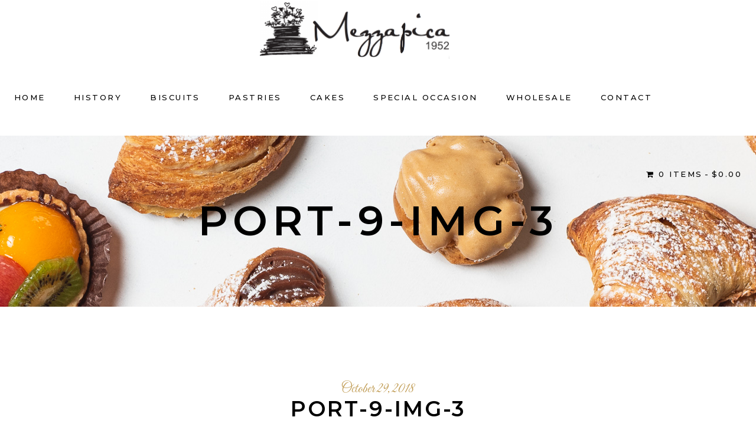

--- FILE ---
content_type: text/html; charset=UTF-8
request_url: https://www.mezzapica.com.au/portfolio-item/chocolate-always/port-9-img-3/
body_size: 19252
content:
<!DOCTYPE html>
<html dir="ltr" lang="en-AU" prefix="og: https://ogp.me/ns#">
<head>
	
		<meta charset="UTF-8"/>
		<link rel="profile" href="http://gmpg.org/xfn/11"/>
		
				<meta name="viewport" content="width=device-width,initial-scale=1,user-scalable=yes">
		<title>port-9-img-3 | Mezzapica - Cannoli, Birthday &amp; Wedding Cakes</title>

		<!-- All in One SEO 4.9.2 - aioseo.com -->
	<meta name="robots" content="max-image-preview:large" />
	<meta name="author" content="admin"/>
	<link rel="canonical" href="https://www.mezzapica.com.au/portfolio-item/chocolate-always/port-9-img-3/" />
	<meta name="generator" content="All in One SEO (AIOSEO) 4.9.2" />
		<meta property="og:locale" content="en_US" />
		<meta property="og:site_name" content="Mezzapica - Cannoli, Birthday &amp; Wedding Cakes | Leichhardt &amp; Gledswood Hills" />
		<meta property="og:type" content="article" />
		<meta property="og:title" content="port-9-img-3 | Mezzapica - Cannoli, Birthday &amp; Wedding Cakes" />
		<meta property="og:url" content="https://www.mezzapica.com.au/portfolio-item/chocolate-always/port-9-img-3/" />
		<meta property="article:published_time" content="2018-10-29T12:45:28+00:00" />
		<meta property="article:modified_time" content="2018-10-29T12:45:28+00:00" />
		<meta name="twitter:card" content="summary" />
		<meta name="twitter:title" content="port-9-img-3 | Mezzapica - Cannoli, Birthday &amp; Wedding Cakes" />
		<script type="application/ld+json" class="aioseo-schema">
			{"@context":"https:\/\/schema.org","@graph":[{"@type":"BreadcrumbList","@id":"https:\/\/www.mezzapica.com.au\/portfolio-item\/chocolate-always\/port-9-img-3\/#breadcrumblist","itemListElement":[{"@type":"ListItem","@id":"https:\/\/www.mezzapica.com.au#listItem","position":1,"name":"Home","item":"https:\/\/www.mezzapica.com.au","nextItem":{"@type":"ListItem","@id":"https:\/\/www.mezzapica.com.au\/portfolio-item\/chocolate-always\/port-9-img-3\/#listItem","name":"port-9-img-3"}},{"@type":"ListItem","@id":"https:\/\/www.mezzapica.com.au\/portfolio-item\/chocolate-always\/port-9-img-3\/#listItem","position":2,"name":"port-9-img-3","previousItem":{"@type":"ListItem","@id":"https:\/\/www.mezzapica.com.au#listItem","name":"Home"}}]},{"@type":"ItemPage","@id":"https:\/\/www.mezzapica.com.au\/portfolio-item\/chocolate-always\/port-9-img-3\/#itempage","url":"https:\/\/www.mezzapica.com.au\/portfolio-item\/chocolate-always\/port-9-img-3\/","name":"port-9-img-3 | Mezzapica - Cannoli, Birthday & Wedding Cakes","inLanguage":"en-AU","isPartOf":{"@id":"https:\/\/www.mezzapica.com.au\/#website"},"breadcrumb":{"@id":"https:\/\/www.mezzapica.com.au\/portfolio-item\/chocolate-always\/port-9-img-3\/#breadcrumblist"},"author":{"@id":"https:\/\/www.mezzapica.com.au\/author\/admin\/#author"},"creator":{"@id":"https:\/\/www.mezzapica.com.au\/author\/admin\/#author"},"datePublished":"2018-10-29T12:45:28+11:00","dateModified":"2018-10-29T12:45:28+11:00"},{"@type":"Organization","@id":"https:\/\/www.mezzapica.com.au\/#organization","name":"Mezzapica Cakes","description":"Leichhardt & Gledswood Hills","url":"https:\/\/www.mezzapica.com.au\/","telephone":"+61295698378"},{"@type":"Person","@id":"https:\/\/www.mezzapica.com.au\/author\/admin\/#author","url":"https:\/\/www.mezzapica.com.au\/author\/admin\/","name":"admin","image":{"@type":"ImageObject","@id":"https:\/\/www.mezzapica.com.au\/portfolio-item\/chocolate-always\/port-9-img-3\/#authorImage","url":"https:\/\/secure.gravatar.com\/avatar\/b7ac21ec5e661ab4742deb7b7d16e9ca061d255215c9d65c04a3ffef890b9054?s=96&d=mm&r=g","width":96,"height":96,"caption":"admin"}},{"@type":"WebSite","@id":"https:\/\/www.mezzapica.com.au\/#website","url":"https:\/\/www.mezzapica.com.au\/","name":"Mezzapica - Cannoli, Birthday & Wedding Cakes","description":"Leichhardt & Gledswood Hills","inLanguage":"en-AU","publisher":{"@id":"https:\/\/www.mezzapica.com.au\/#organization"}}]}
		</script>
		<!-- All in One SEO -->

<link rel='dns-prefetch' href='//fonts.googleapis.com' />
<link rel="alternate" type="application/rss+xml" title="Mezzapica - Cannoli, Birthday &amp; Wedding Cakes &raquo; Feed" href="https://www.mezzapica.com.au/feed/" />
<link rel="alternate" type="application/rss+xml" title="Mezzapica - Cannoli, Birthday &amp; Wedding Cakes &raquo; Comments Feed" href="https://www.mezzapica.com.au/comments/feed/" />
<link rel="alternate" type="application/rss+xml" title="Mezzapica - Cannoli, Birthday &amp; Wedding Cakes &raquo; port-9-img-3 Comments Feed" href="https://www.mezzapica.com.au/portfolio-item/chocolate-always/port-9-img-3/feed/" />
<link rel="alternate" title="oEmbed (JSON)" type="application/json+oembed" href="https://www.mezzapica.com.au/wp-json/oembed/1.0/embed?url=https%3A%2F%2Fwww.mezzapica.com.au%2Fportfolio-item%2Fchocolate-always%2Fport-9-img-3%2F" />
<link rel="alternate" title="oEmbed (XML)" type="text/xml+oembed" href="https://www.mezzapica.com.au/wp-json/oembed/1.0/embed?url=https%3A%2F%2Fwww.mezzapica.com.au%2Fportfolio-item%2Fchocolate-always%2Fport-9-img-3%2F&#038;format=xml" />
<style id='wp-img-auto-sizes-contain-inline-css' type='text/css'>
img:is([sizes=auto i],[sizes^="auto," i]){contain-intrinsic-size:3000px 1500px}
/*# sourceURL=wp-img-auto-sizes-contain-inline-css */
</style>
<style id='wp-emoji-styles-inline-css' type='text/css'>

	img.wp-smiley, img.emoji {
		display: inline !important;
		border: none !important;
		box-shadow: none !important;
		height: 1em !important;
		width: 1em !important;
		margin: 0 0.07em !important;
		vertical-align: -0.1em !important;
		background: none !important;
		padding: 0 !important;
	}
/*# sourceURL=wp-emoji-styles-inline-css */
</style>
<style id='wp-block-library-inline-css' type='text/css'>
:root{--wp-block-synced-color:#7a00df;--wp-block-synced-color--rgb:122,0,223;--wp-bound-block-color:var(--wp-block-synced-color);--wp-editor-canvas-background:#ddd;--wp-admin-theme-color:#007cba;--wp-admin-theme-color--rgb:0,124,186;--wp-admin-theme-color-darker-10:#006ba1;--wp-admin-theme-color-darker-10--rgb:0,107,160.5;--wp-admin-theme-color-darker-20:#005a87;--wp-admin-theme-color-darker-20--rgb:0,90,135;--wp-admin-border-width-focus:2px}@media (min-resolution:192dpi){:root{--wp-admin-border-width-focus:1.5px}}.wp-element-button{cursor:pointer}:root .has-very-light-gray-background-color{background-color:#eee}:root .has-very-dark-gray-background-color{background-color:#313131}:root .has-very-light-gray-color{color:#eee}:root .has-very-dark-gray-color{color:#313131}:root .has-vivid-green-cyan-to-vivid-cyan-blue-gradient-background{background:linear-gradient(135deg,#00d084,#0693e3)}:root .has-purple-crush-gradient-background{background:linear-gradient(135deg,#34e2e4,#4721fb 50%,#ab1dfe)}:root .has-hazy-dawn-gradient-background{background:linear-gradient(135deg,#faaca8,#dad0ec)}:root .has-subdued-olive-gradient-background{background:linear-gradient(135deg,#fafae1,#67a671)}:root .has-atomic-cream-gradient-background{background:linear-gradient(135deg,#fdd79a,#004a59)}:root .has-nightshade-gradient-background{background:linear-gradient(135deg,#330968,#31cdcf)}:root .has-midnight-gradient-background{background:linear-gradient(135deg,#020381,#2874fc)}:root{--wp--preset--font-size--normal:16px;--wp--preset--font-size--huge:42px}.has-regular-font-size{font-size:1em}.has-larger-font-size{font-size:2.625em}.has-normal-font-size{font-size:var(--wp--preset--font-size--normal)}.has-huge-font-size{font-size:var(--wp--preset--font-size--huge)}.has-text-align-center{text-align:center}.has-text-align-left{text-align:left}.has-text-align-right{text-align:right}.has-fit-text{white-space:nowrap!important}#end-resizable-editor-section{display:none}.aligncenter{clear:both}.items-justified-left{justify-content:flex-start}.items-justified-center{justify-content:center}.items-justified-right{justify-content:flex-end}.items-justified-space-between{justify-content:space-between}.screen-reader-text{border:0;clip-path:inset(50%);height:1px;margin:-1px;overflow:hidden;padding:0;position:absolute;width:1px;word-wrap:normal!important}.screen-reader-text:focus{background-color:#ddd;clip-path:none;color:#444;display:block;font-size:1em;height:auto;left:5px;line-height:normal;padding:15px 23px 14px;text-decoration:none;top:5px;width:auto;z-index:100000}html :where(.has-border-color){border-style:solid}html :where([style*=border-top-color]){border-top-style:solid}html :where([style*=border-right-color]){border-right-style:solid}html :where([style*=border-bottom-color]){border-bottom-style:solid}html :where([style*=border-left-color]){border-left-style:solid}html :where([style*=border-width]){border-style:solid}html :where([style*=border-top-width]){border-top-style:solid}html :where([style*=border-right-width]){border-right-style:solid}html :where([style*=border-bottom-width]){border-bottom-style:solid}html :where([style*=border-left-width]){border-left-style:solid}html :where(img[class*=wp-image-]){height:auto;max-width:100%}:where(figure){margin:0 0 1em}html :where(.is-position-sticky){--wp-admin--admin-bar--position-offset:var(--wp-admin--admin-bar--height,0px)}@media screen and (max-width:600px){html :where(.is-position-sticky){--wp-admin--admin-bar--position-offset:0px}}

/*# sourceURL=wp-block-library-inline-css */
</style><style id='wp-block-paragraph-inline-css' type='text/css'>
.is-small-text{font-size:.875em}.is-regular-text{font-size:1em}.is-large-text{font-size:2.25em}.is-larger-text{font-size:3em}.has-drop-cap:not(:focus):first-letter{float:left;font-size:8.4em;font-style:normal;font-weight:100;line-height:.68;margin:.05em .1em 0 0;text-transform:uppercase}body.rtl .has-drop-cap:not(:focus):first-letter{float:none;margin-left:.1em}p.has-drop-cap.has-background{overflow:hidden}:root :where(p.has-background){padding:1.25em 2.375em}:where(p.has-text-color:not(.has-link-color)) a{color:inherit}p.has-text-align-left[style*="writing-mode:vertical-lr"],p.has-text-align-right[style*="writing-mode:vertical-rl"]{rotate:180deg}
/*# sourceURL=https://www.mezzapica.com.au/wp-includes/blocks/paragraph/style.min.css */
</style>
<link rel='stylesheet' id='wc-blocks-style-css' href='https://www.mezzapica.com.au/wp-content/plugins/woocommerce/assets/client/blocks/wc-blocks.css?ver=wc-10.4.2' type='text/css' media='all' />
<style id='global-styles-inline-css' type='text/css'>
:root{--wp--preset--aspect-ratio--square: 1;--wp--preset--aspect-ratio--4-3: 4/3;--wp--preset--aspect-ratio--3-4: 3/4;--wp--preset--aspect-ratio--3-2: 3/2;--wp--preset--aspect-ratio--2-3: 2/3;--wp--preset--aspect-ratio--16-9: 16/9;--wp--preset--aspect-ratio--9-16: 9/16;--wp--preset--color--black: #000000;--wp--preset--color--cyan-bluish-gray: #abb8c3;--wp--preset--color--white: #ffffff;--wp--preset--color--pale-pink: #f78da7;--wp--preset--color--vivid-red: #cf2e2e;--wp--preset--color--luminous-vivid-orange: #ff6900;--wp--preset--color--luminous-vivid-amber: #fcb900;--wp--preset--color--light-green-cyan: #7bdcb5;--wp--preset--color--vivid-green-cyan: #00d084;--wp--preset--color--pale-cyan-blue: #8ed1fc;--wp--preset--color--vivid-cyan-blue: #0693e3;--wp--preset--color--vivid-purple: #9b51e0;--wp--preset--gradient--vivid-cyan-blue-to-vivid-purple: linear-gradient(135deg,rgb(6,147,227) 0%,rgb(155,81,224) 100%);--wp--preset--gradient--light-green-cyan-to-vivid-green-cyan: linear-gradient(135deg,rgb(122,220,180) 0%,rgb(0,208,130) 100%);--wp--preset--gradient--luminous-vivid-amber-to-luminous-vivid-orange: linear-gradient(135deg,rgb(252,185,0) 0%,rgb(255,105,0) 100%);--wp--preset--gradient--luminous-vivid-orange-to-vivid-red: linear-gradient(135deg,rgb(255,105,0) 0%,rgb(207,46,46) 100%);--wp--preset--gradient--very-light-gray-to-cyan-bluish-gray: linear-gradient(135deg,rgb(238,238,238) 0%,rgb(169,184,195) 100%);--wp--preset--gradient--cool-to-warm-spectrum: linear-gradient(135deg,rgb(74,234,220) 0%,rgb(151,120,209) 20%,rgb(207,42,186) 40%,rgb(238,44,130) 60%,rgb(251,105,98) 80%,rgb(254,248,76) 100%);--wp--preset--gradient--blush-light-purple: linear-gradient(135deg,rgb(255,206,236) 0%,rgb(152,150,240) 100%);--wp--preset--gradient--blush-bordeaux: linear-gradient(135deg,rgb(254,205,165) 0%,rgb(254,45,45) 50%,rgb(107,0,62) 100%);--wp--preset--gradient--luminous-dusk: linear-gradient(135deg,rgb(255,203,112) 0%,rgb(199,81,192) 50%,rgb(65,88,208) 100%);--wp--preset--gradient--pale-ocean: linear-gradient(135deg,rgb(255,245,203) 0%,rgb(182,227,212) 50%,rgb(51,167,181) 100%);--wp--preset--gradient--electric-grass: linear-gradient(135deg,rgb(202,248,128) 0%,rgb(113,206,126) 100%);--wp--preset--gradient--midnight: linear-gradient(135deg,rgb(2,3,129) 0%,rgb(40,116,252) 100%);--wp--preset--font-size--small: 13px;--wp--preset--font-size--medium: 20px;--wp--preset--font-size--large: 36px;--wp--preset--font-size--x-large: 42px;--wp--preset--spacing--20: 0.44rem;--wp--preset--spacing--30: 0.67rem;--wp--preset--spacing--40: 1rem;--wp--preset--spacing--50: 1.5rem;--wp--preset--spacing--60: 2.25rem;--wp--preset--spacing--70: 3.38rem;--wp--preset--spacing--80: 5.06rem;--wp--preset--shadow--natural: 6px 6px 9px rgba(0, 0, 0, 0.2);--wp--preset--shadow--deep: 12px 12px 50px rgba(0, 0, 0, 0.4);--wp--preset--shadow--sharp: 6px 6px 0px rgba(0, 0, 0, 0.2);--wp--preset--shadow--outlined: 6px 6px 0px -3px rgb(255, 255, 255), 6px 6px rgb(0, 0, 0);--wp--preset--shadow--crisp: 6px 6px 0px rgb(0, 0, 0);}:where(.is-layout-flex){gap: 0.5em;}:where(.is-layout-grid){gap: 0.5em;}body .is-layout-flex{display: flex;}.is-layout-flex{flex-wrap: wrap;align-items: center;}.is-layout-flex > :is(*, div){margin: 0;}body .is-layout-grid{display: grid;}.is-layout-grid > :is(*, div){margin: 0;}:where(.wp-block-columns.is-layout-flex){gap: 2em;}:where(.wp-block-columns.is-layout-grid){gap: 2em;}:where(.wp-block-post-template.is-layout-flex){gap: 1.25em;}:where(.wp-block-post-template.is-layout-grid){gap: 1.25em;}.has-black-color{color: var(--wp--preset--color--black) !important;}.has-cyan-bluish-gray-color{color: var(--wp--preset--color--cyan-bluish-gray) !important;}.has-white-color{color: var(--wp--preset--color--white) !important;}.has-pale-pink-color{color: var(--wp--preset--color--pale-pink) !important;}.has-vivid-red-color{color: var(--wp--preset--color--vivid-red) !important;}.has-luminous-vivid-orange-color{color: var(--wp--preset--color--luminous-vivid-orange) !important;}.has-luminous-vivid-amber-color{color: var(--wp--preset--color--luminous-vivid-amber) !important;}.has-light-green-cyan-color{color: var(--wp--preset--color--light-green-cyan) !important;}.has-vivid-green-cyan-color{color: var(--wp--preset--color--vivid-green-cyan) !important;}.has-pale-cyan-blue-color{color: var(--wp--preset--color--pale-cyan-blue) !important;}.has-vivid-cyan-blue-color{color: var(--wp--preset--color--vivid-cyan-blue) !important;}.has-vivid-purple-color{color: var(--wp--preset--color--vivid-purple) !important;}.has-black-background-color{background-color: var(--wp--preset--color--black) !important;}.has-cyan-bluish-gray-background-color{background-color: var(--wp--preset--color--cyan-bluish-gray) !important;}.has-white-background-color{background-color: var(--wp--preset--color--white) !important;}.has-pale-pink-background-color{background-color: var(--wp--preset--color--pale-pink) !important;}.has-vivid-red-background-color{background-color: var(--wp--preset--color--vivid-red) !important;}.has-luminous-vivid-orange-background-color{background-color: var(--wp--preset--color--luminous-vivid-orange) !important;}.has-luminous-vivid-amber-background-color{background-color: var(--wp--preset--color--luminous-vivid-amber) !important;}.has-light-green-cyan-background-color{background-color: var(--wp--preset--color--light-green-cyan) !important;}.has-vivid-green-cyan-background-color{background-color: var(--wp--preset--color--vivid-green-cyan) !important;}.has-pale-cyan-blue-background-color{background-color: var(--wp--preset--color--pale-cyan-blue) !important;}.has-vivid-cyan-blue-background-color{background-color: var(--wp--preset--color--vivid-cyan-blue) !important;}.has-vivid-purple-background-color{background-color: var(--wp--preset--color--vivid-purple) !important;}.has-black-border-color{border-color: var(--wp--preset--color--black) !important;}.has-cyan-bluish-gray-border-color{border-color: var(--wp--preset--color--cyan-bluish-gray) !important;}.has-white-border-color{border-color: var(--wp--preset--color--white) !important;}.has-pale-pink-border-color{border-color: var(--wp--preset--color--pale-pink) !important;}.has-vivid-red-border-color{border-color: var(--wp--preset--color--vivid-red) !important;}.has-luminous-vivid-orange-border-color{border-color: var(--wp--preset--color--luminous-vivid-orange) !important;}.has-luminous-vivid-amber-border-color{border-color: var(--wp--preset--color--luminous-vivid-amber) !important;}.has-light-green-cyan-border-color{border-color: var(--wp--preset--color--light-green-cyan) !important;}.has-vivid-green-cyan-border-color{border-color: var(--wp--preset--color--vivid-green-cyan) !important;}.has-pale-cyan-blue-border-color{border-color: var(--wp--preset--color--pale-cyan-blue) !important;}.has-vivid-cyan-blue-border-color{border-color: var(--wp--preset--color--vivid-cyan-blue) !important;}.has-vivid-purple-border-color{border-color: var(--wp--preset--color--vivid-purple) !important;}.has-vivid-cyan-blue-to-vivid-purple-gradient-background{background: var(--wp--preset--gradient--vivid-cyan-blue-to-vivid-purple) !important;}.has-light-green-cyan-to-vivid-green-cyan-gradient-background{background: var(--wp--preset--gradient--light-green-cyan-to-vivid-green-cyan) !important;}.has-luminous-vivid-amber-to-luminous-vivid-orange-gradient-background{background: var(--wp--preset--gradient--luminous-vivid-amber-to-luminous-vivid-orange) !important;}.has-luminous-vivid-orange-to-vivid-red-gradient-background{background: var(--wp--preset--gradient--luminous-vivid-orange-to-vivid-red) !important;}.has-very-light-gray-to-cyan-bluish-gray-gradient-background{background: var(--wp--preset--gradient--very-light-gray-to-cyan-bluish-gray) !important;}.has-cool-to-warm-spectrum-gradient-background{background: var(--wp--preset--gradient--cool-to-warm-spectrum) !important;}.has-blush-light-purple-gradient-background{background: var(--wp--preset--gradient--blush-light-purple) !important;}.has-blush-bordeaux-gradient-background{background: var(--wp--preset--gradient--blush-bordeaux) !important;}.has-luminous-dusk-gradient-background{background: var(--wp--preset--gradient--luminous-dusk) !important;}.has-pale-ocean-gradient-background{background: var(--wp--preset--gradient--pale-ocean) !important;}.has-electric-grass-gradient-background{background: var(--wp--preset--gradient--electric-grass) !important;}.has-midnight-gradient-background{background: var(--wp--preset--gradient--midnight) !important;}.has-small-font-size{font-size: var(--wp--preset--font-size--small) !important;}.has-medium-font-size{font-size: var(--wp--preset--font-size--medium) !important;}.has-large-font-size{font-size: var(--wp--preset--font-size--large) !important;}.has-x-large-font-size{font-size: var(--wp--preset--font-size--x-large) !important;}
/*# sourceURL=global-styles-inline-css */
</style>

<style id='classic-theme-styles-inline-css' type='text/css'>
/*! This file is auto-generated */
.wp-block-button__link{color:#fff;background-color:#32373c;border-radius:9999px;box-shadow:none;text-decoration:none;padding:calc(.667em + 2px) calc(1.333em + 2px);font-size:1.125em}.wp-block-file__button{background:#32373c;color:#fff;text-decoration:none}
/*# sourceURL=/wp-includes/css/classic-themes.min.css */
</style>
<link rel='stylesheet' id='contact-form-7-css' href='https://www.mezzapica.com.au/wp-content/plugins/contact-form-7/includes/css/styles.css?ver=6.1.4' type='text/css' media='all' />
<style id='contact-form-7-inline-css' type='text/css'>
.wpcf7 .wpcf7-recaptcha iframe {margin-bottom: 0;}.wpcf7 .wpcf7-recaptcha[data-align="center"] > div {margin: 0 auto;}.wpcf7 .wpcf7-recaptcha[data-align="right"] > div {margin: 0 0 0 auto;}
/*# sourceURL=contact-form-7-inline-css */
</style>
<link rel='stylesheet' id='dolcino-restaurant-style-css' href='https://www.mezzapica.com.au/wp-content/plugins/dolcino-restaurant/assets/css/restaurant.min.css?ver=6.9' type='text/css' media='all' />
<link rel='stylesheet' id='dolcino-restaurant-responsive-style-css' href='https://www.mezzapica.com.au/wp-content/plugins/dolcino-restaurant/assets/css/restaurant-responsive.min.css?ver=6.9' type='text/css' media='all' />
<link rel='stylesheet' id='wpmenucart-icons-css' href='https://www.mezzapica.com.au/wp-content/plugins/woocommerce-menu-bar-cart/assets/css/wpmenucart-icons.min.css?ver=2.14.12' type='text/css' media='all' />
<style id='wpmenucart-icons-inline-css' type='text/css'>
@font-face{font-family:WPMenuCart;src:url(https://www.mezzapica.com.au/wp-content/plugins/woocommerce-menu-bar-cart/assets/fonts/WPMenuCart.eot);src:url(https://www.mezzapica.com.au/wp-content/plugins/woocommerce-menu-bar-cart/assets/fonts/WPMenuCart.eot?#iefix) format('embedded-opentype'),url(https://www.mezzapica.com.au/wp-content/plugins/woocommerce-menu-bar-cart/assets/fonts/WPMenuCart.woff2) format('woff2'),url(https://www.mezzapica.com.au/wp-content/plugins/woocommerce-menu-bar-cart/assets/fonts/WPMenuCart.woff) format('woff'),url(https://www.mezzapica.com.au/wp-content/plugins/woocommerce-menu-bar-cart/assets/fonts/WPMenuCart.ttf) format('truetype'),url(https://www.mezzapica.com.au/wp-content/plugins/woocommerce-menu-bar-cart/assets/fonts/WPMenuCart.svg#WPMenuCart) format('svg');font-weight:400;font-style:normal;font-display:swap}
/*# sourceURL=wpmenucart-icons-inline-css */
</style>
<link rel='stylesheet' id='wpmenucart-css' href='https://www.mezzapica.com.au/wp-content/plugins/woocommerce-menu-bar-cart/assets/css/wpmenucart-main.min.css?ver=2.14.12' type='text/css' media='all' />
<style id='woocommerce-inline-inline-css' type='text/css'>
.woocommerce form .form-row .required { visibility: visible; }
/*# sourceURL=woocommerce-inline-inline-css */
</style>
<link rel='stylesheet' id='fbfba_socialfeed_style-css' href='https://www.mezzapica.com.au/wp-content/plugins/wp-facebook-feed/includes/../css/jquery.socialfeed.css?ver=1.0.0' type='text/css' media='all' />
<link rel='stylesheet' id='dolcino-mikado-default-style-css' href='https://www.mezzapica.com.au/wp-content/themes/dolcino/style.css?ver=6.9' type='text/css' media='all' />
<link rel='stylesheet' id='dolcino-mikado-modules-css' href='https://www.mezzapica.com.au/wp-content/themes/dolcino/assets/css/modules.min.css?ver=6.9' type='text/css' media='all' />
<link rel='stylesheet' id='dolcino-mikado-dripicons-css' href='https://www.mezzapica.com.au/wp-content/themes/dolcino/framework/lib/icons-pack/dripicons/dripicons.css?ver=6.9' type='text/css' media='all' />
<link rel='stylesheet' id='dolcino-mikado-font_elegant-css' href='https://www.mezzapica.com.au/wp-content/themes/dolcino/framework/lib/icons-pack/elegant-icons/style.min.css?ver=6.9' type='text/css' media='all' />
<link rel='stylesheet' id='dolcino-mikado-font_awesome-css' href='https://www.mezzapica.com.au/wp-content/themes/dolcino/framework/lib/icons-pack/font-awesome/css/fontawesome-all.min.css?ver=6.9' type='text/css' media='all' />
<link rel='stylesheet' id='dolcino-mikado-ion_icons-css' href='https://www.mezzapica.com.au/wp-content/themes/dolcino/framework/lib/icons-pack/ion-icons/css/ionicons.min.css?ver=6.9' type='text/css' media='all' />
<link rel='stylesheet' id='dolcino-mikado-linea_icons-css' href='https://www.mezzapica.com.au/wp-content/themes/dolcino/framework/lib/icons-pack/linea-icons/style.css?ver=6.9' type='text/css' media='all' />
<link rel='stylesheet' id='dolcino-mikado-linear_icons-css' href='https://www.mezzapica.com.au/wp-content/themes/dolcino/framework/lib/icons-pack/linear-icons/style.css?ver=6.9' type='text/css' media='all' />
<link rel='stylesheet' id='dolcino-mikado-simple_line_icons-css' href='https://www.mezzapica.com.au/wp-content/themes/dolcino/framework/lib/icons-pack/simple-line-icons/simple-line-icons.css?ver=6.9' type='text/css' media='all' />
<link rel='stylesheet' id='mediaelement-css' href='https://www.mezzapica.com.au/wp-includes/js/mediaelement/mediaelementplayer-legacy.min.css?ver=4.2.17' type='text/css' media='all' />
<link rel='stylesheet' id='wp-mediaelement-css' href='https://www.mezzapica.com.au/wp-includes/js/mediaelement/wp-mediaelement.min.css?ver=6.9' type='text/css' media='all' />
<link rel='stylesheet' id='dolcino-mikado-style-dynamic-css' href='https://www.mezzapica.com.au/wp-content/themes/dolcino/assets/css/style_dynamic.css?ver=1724384664' type='text/css' media='all' />
<link rel='stylesheet' id='dolcino-mikado-modules-responsive-css' href='https://www.mezzapica.com.au/wp-content/themes/dolcino/assets/css/modules-responsive.min.css?ver=6.9' type='text/css' media='all' />
<link rel='stylesheet' id='dolcino-mikado-style-dynamic-responsive-css' href='https://www.mezzapica.com.au/wp-content/themes/dolcino/assets/css/style_dynamic_responsive.css?ver=1724384664' type='text/css' media='all' />
<link rel='stylesheet' id='dolcino-mikado-google-fonts-css' href='https://fonts.googleapis.com/css?family=Montserrat%3A300%2C300italic%2C400%2C400italic%2C500%2C500i%2C600%2C700%7CCormorant%3A300%2C300italic%2C400%2C400italic%2C500%2C500i%2C600%2C700%7CGreat+Vibes%3A300%2C300italic%2C400%2C400italic%2C500%2C500i%2C600%2C700&#038;subset=latin-ext&#038;ver=1.0.0' type='text/css' media='all' />
<link rel='stylesheet' id='checkout-guard-core-style-css' href='https://www.mezzapica.com.au/wp-content/plugins/checkout-guard/assets/css/checkout-guard.css?ver=1.0.3' type='text/css' media='all' />
<script type="text/javascript" src="https://www.mezzapica.com.au/wp-includes/js/jquery/jquery.min.js?ver=3.7.1" id="jquery-core-js"></script>
<script type="text/javascript" src="https://www.mezzapica.com.au/wp-includes/js/jquery/jquery-migrate.min.js?ver=3.4.1" id="jquery-migrate-js"></script>
<script type="text/javascript" src="https://www.mezzapica.com.au/wp-content/plugins/woocommerce/assets/js/jquery-blockui/jquery.blockUI.min.js?ver=2.7.0-wc.10.4.2" id="wc-jquery-blockui-js" data-wp-strategy="defer"></script>
<script type="text/javascript" id="wc-add-to-cart-js-extra">
/* <![CDATA[ */
var wc_add_to_cart_params = {"ajax_url":"/wp-admin/admin-ajax.php","wc_ajax_url":"/?wc-ajax=%%endpoint%%","i18n_view_cart":"View cart","cart_url":"https://www.mezzapica.com.au/cart/","is_cart":"","cart_redirect_after_add":"no"};
//# sourceURL=wc-add-to-cart-js-extra
/* ]]> */
</script>
<script type="text/javascript" src="https://www.mezzapica.com.au/wp-content/plugins/woocommerce/assets/js/frontend/add-to-cart.min.js?ver=10.4.2" id="wc-add-to-cart-js" data-wp-strategy="defer"></script>
<script type="text/javascript" src="https://www.mezzapica.com.au/wp-content/plugins/woocommerce/assets/js/js-cookie/js.cookie.min.js?ver=2.1.4-wc.10.4.2" id="wc-js-cookie-js" defer="defer" data-wp-strategy="defer"></script>
<script type="text/javascript" id="woocommerce-js-extra">
/* <![CDATA[ */
var woocommerce_params = {"ajax_url":"/wp-admin/admin-ajax.php","wc_ajax_url":"/?wc-ajax=%%endpoint%%","i18n_password_show":"Show password","i18n_password_hide":"Hide password","currency":"AUD"};
//# sourceURL=woocommerce-js-extra
/* ]]> */
</script>
<script type="text/javascript" src="https://www.mezzapica.com.au/wp-content/plugins/woocommerce/assets/js/frontend/woocommerce.min.js?ver=10.4.2" id="woocommerce-js" defer="defer" data-wp-strategy="defer"></script>
<script type="text/javascript" src="https://www.mezzapica.com.au/wp-content/plugins/wp-facebook-feed/includes/../bower_components/codebird-js/codebird.js?ver=6.9" id="fbfba_codebird-js"></script>
<script type="text/javascript" src="https://www.mezzapica.com.au/wp-content/plugins/wp-facebook-feed/includes/../bower_components/doT/doT.min.js?ver=6.9" id="fbfba_doT-js"></script>
<script type="text/javascript" src="https://www.mezzapica.com.au/wp-content/plugins/wp-facebook-feed/includes/../bower_components/moment/min/moment.min.js?ver=6.9" id="fbfba_moment-js"></script>
<script type="text/javascript" src="https://www.mezzapica.com.au/wp-content/plugins/wp-facebook-feed/includes/../js/jquery.socialfeed.js?ver=6.9" id="fbfba_socialfeed-js"></script>
<script type="text/javascript" src="https://www.mezzapica.com.au/wp-content/plugins/js_composer/assets/js/vendors/woocommerce-add-to-cart.js?ver=6.4.1" id="vc_woocommerce-add-to-cart-js-js"></script>
<script type="text/javascript" src="https://www.mezzapica.com.au/wp-content/plugins/woocommerce/assets/js/select2/select2.full.min.js?ver=4.0.3-wc.10.4.2" id="wc-select2-js" defer="defer" data-wp-strategy="defer"></script>
<link rel="https://api.w.org/" href="https://www.mezzapica.com.au/wp-json/" /><link rel="alternate" title="JSON" type="application/json" href="https://www.mezzapica.com.au/wp-json/wp/v2/media/1550" /><link rel="EditURI" type="application/rsd+xml" title="RSD" href="https://www.mezzapica.com.au/xmlrpc.php?rsd" />
<meta name="generator" content="WordPress 6.9" />
<meta name="generator" content="WooCommerce 10.4.2" />
<link rel='shortlink' href='https://www.mezzapica.com.au/?p=1550' />
	<noscript><style>.woocommerce-product-gallery{ opacity: 1 !important; }</style></noscript>
	<style type="text/css">.recentcomments a{display:inline !important;padding:0 !important;margin:0 !important;}</style><meta name="generator" content="Powered by WPBakery Page Builder - drag and drop page builder for WordPress."/>
<meta name="generator" content="Powered by Slider Revolution 6.7.35 - responsive, Mobile-Friendly Slider Plugin for WordPress with comfortable drag and drop interface." />
		<!-- Facebook Pixel Code -->
		<script>
			var aepc_pixel = {"pixel_id":"2779239618989479","user":{},"enable_advanced_events":"yes","fire_delay":"0","can_use_sku":"yes","enable_viewcontent":"no","enable_addtocart":"no","enable_addtowishlist":"no","enable_initiatecheckout":"no","enable_addpaymentinfo":"no","enable_purchase":"no","allowed_params":{"AddToCart":["value","currency","content_category","content_name","content_type","content_ids"],"AddToWishlist":["value","currency","content_category","content_name","content_type","content_ids"]}},
				aepc_pixel_args = [],
				aepc_extend_args = function( args ) {
					if ( typeof args === 'undefined' ) {
						args = {};
					}

					for(var key in aepc_pixel_args)
						args[key] = aepc_pixel_args[key];

					return args;
				};

			// Extend args
			if ( 'yes' === aepc_pixel.enable_advanced_events ) {
				aepc_pixel_args.userAgent = navigator.userAgent;
				aepc_pixel_args.language = navigator.language;

				if ( document.referrer.indexOf( document.domain ) < 0 ) {
					aepc_pixel_args.referrer = document.referrer;
				}
			}

						!function(f,b,e,v,n,t,s){if(f.fbq)return;n=f.fbq=function(){n.callMethod?
				n.callMethod.apply(n,arguments):n.queue.push(arguments)};if(!f._fbq)f._fbq=n;
				n.push=n;n.loaded=!0;n.version='2.0';n.agent='dvpixelcaffeinewordpress';n.queue=[];t=b.createElement(e);t.async=!0;
				t.src=v;s=b.getElementsByTagName(e)[0];s.parentNode.insertBefore(t,s)}(window,
				document,'script','https://connect.facebook.net/en_US/fbevents.js');
			
						fbq('init', aepc_pixel.pixel_id, aepc_pixel.user);

							setTimeout( function() {
				fbq('track', "PageView", aepc_pixel_args);
			}, aepc_pixel.fire_delay * 1000 );
					</script>
		<!-- End Facebook Pixel Code -->
		<script>function setREVStartSize(e){
			//window.requestAnimationFrame(function() {
				window.RSIW = window.RSIW===undefined ? window.innerWidth : window.RSIW;
				window.RSIH = window.RSIH===undefined ? window.innerHeight : window.RSIH;
				try {
					var pw = document.getElementById(e.c).parentNode.offsetWidth,
						newh;
					pw = pw===0 || isNaN(pw) || (e.l=="fullwidth" || e.layout=="fullwidth") ? window.RSIW : pw;
					e.tabw = e.tabw===undefined ? 0 : parseInt(e.tabw);
					e.thumbw = e.thumbw===undefined ? 0 : parseInt(e.thumbw);
					e.tabh = e.tabh===undefined ? 0 : parseInt(e.tabh);
					e.thumbh = e.thumbh===undefined ? 0 : parseInt(e.thumbh);
					e.tabhide = e.tabhide===undefined ? 0 : parseInt(e.tabhide);
					e.thumbhide = e.thumbhide===undefined ? 0 : parseInt(e.thumbhide);
					e.mh = e.mh===undefined || e.mh=="" || e.mh==="auto" ? 0 : parseInt(e.mh,0);
					if(e.layout==="fullscreen" || e.l==="fullscreen")
						newh = Math.max(e.mh,window.RSIH);
					else{
						e.gw = Array.isArray(e.gw) ? e.gw : [e.gw];
						for (var i in e.rl) if (e.gw[i]===undefined || e.gw[i]===0) e.gw[i] = e.gw[i-1];
						e.gh = e.el===undefined || e.el==="" || (Array.isArray(e.el) && e.el.length==0)? e.gh : e.el;
						e.gh = Array.isArray(e.gh) ? e.gh : [e.gh];
						for (var i in e.rl) if (e.gh[i]===undefined || e.gh[i]===0) e.gh[i] = e.gh[i-1];
											
						var nl = new Array(e.rl.length),
							ix = 0,
							sl;
						e.tabw = e.tabhide>=pw ? 0 : e.tabw;
						e.thumbw = e.thumbhide>=pw ? 0 : e.thumbw;
						e.tabh = e.tabhide>=pw ? 0 : e.tabh;
						e.thumbh = e.thumbhide>=pw ? 0 : e.thumbh;
						for (var i in e.rl) nl[i] = e.rl[i]<window.RSIW ? 0 : e.rl[i];
						sl = nl[0];
						for (var i in nl) if (sl>nl[i] && nl[i]>0) { sl = nl[i]; ix=i;}
						var m = pw>(e.gw[ix]+e.tabw+e.thumbw) ? 1 : (pw-(e.tabw+e.thumbw)) / (e.gw[ix]);
						newh =  (e.gh[ix] * m) + (e.tabh + e.thumbh);
					}
					var el = document.getElementById(e.c);
					if (el!==null && el) el.style.height = newh+"px";
					el = document.getElementById(e.c+"_wrapper");
					if (el!==null && el) {
						el.style.height = newh+"px";
						el.style.display = "block";
					}
				} catch(e){
					console.log("Failure at Presize of Slider:" + e)
				}
			//});
		  };</script>
		<style type="text/css" id="wp-custom-css">
			/* input {
	position: relative;
    width: 100%;
    margin: 0 0 13px;
    padding: 10px 26px;
    font-family: Cormorant,serif;
    font-size: 17px;
    font-weight: 400;
    font-style: italic;
    line-height: calc(50px - (10px * 2) - 2px);
    color: #000;
    background-color: #fff;
    border: 1px solid #e3e3e3;
    border-radius: 0;
    outline: 0;
    cursor: pointer;
    -webkit-appearance: none;
    box-sizing: border-box;
} */

p.woocommerce-shipping-destination {
    display: none;
}


p.woocommerce-store-notice.demo_store {

top: 0;
left: 0;
right: 0;
margin: 0;
font-size: 1em;
text-align: center;
padding: 35px;
position:fixed;
z-index: 99998;
background:transparent;

}



/* Link bg images to categories */

/* Category: Birthdays */
body.term-birthdays .mkdf-title-holder {
    background-image: url(https://www.mezzapica.com.au/wp-content/uploads/2019/06/mezzapica_240519_web_016.jpg)!important;
}

/* Category: Biscuits */
body.term-biscuits .mkdf-title-holder {
    background-image: url(https://www.mezzapica.com.au/wp-content/uploads/2019/06/mezzapica_240519_web_033.jpg)!important;
}

/* Category: Christening, Baptism, Baby Shower */
body.term-christening-baptism-baby-shower .mkdf-title-holder {
    background-image: url(https://www.mezzapica.com.au/wp-content/uploads/2019/06/mezzapica_240519_web_018.jpg)!important;
}

/* Category: Pastries */
body.term-pastries .mkdf-title-holder {
    background-image: url(https://www.mezzapica.com.au/wp-content/uploads/2019/06/mezzapica_240519_web_031.jpg)!important;
}

/* Category: Speciality & Novelty */
body.term-specialty-and-novelty .mkdf-title-holder {
    background-image: url(https://www.mezzapica.com.au/wp-content/uploads/2019/06/mezzapica_240519_web_008.jpg)!important;
}

/* Category: Tortes */
body.term-tortes .mkdf-title-holder {
    background-image: url(https://www.mezzapica.com.au/wp-content/uploads/2019/06/mezzapica_240519_web_035-edit.jpg)!important;
}


/* Category: Wedding, Engagement, kitchen tea */
body.term-weddings-engagement-kitchen-tea .mkdf-title-holder {
    background-image: url(https://www.mezzapica.com.au/wp-content/uploads/2019/06/mezzapica_240519_web_021.jpg)!important;
}


/* Category: Christmas & Other Occasions */
body.term-christmas-and-other-occasions .mkdf-title-holder {
		background-position: center center !important;
    background-image: url(
https://www.mezzapica.com.au/wp-content/uploads/2024/08/Gingerbread-Houses.jpg)!important;
}



/* Category: Cannoli Cakes */
body.term-cannoli-cakes .mkdf-title-holder {
	background-position: center center !important;
    background-image: url(

https://www.mezzapica.com.au/wp-content/uploads/2019/06/mezzapica_240519_web_008.jpg)!important;
}


/* Category: image cakes */
body.term-image-cakes .mkdf-title-holder {
    background-image: url(
https://www.mezzapica.com.au/wp-content/uploads/2019/04/Edible_Image-2.jpg)!important;
}


/* Category: croquembouche */
body.term-croquembouche .mkdf-title-holder {
		background-position: center -550px !important;
    background-image: url(
https://www.mezzapica.com.au/wp-content/uploads/2024/08/Croquembouche-banner.jpg)!important;
}



p.woocommerce-store-notice.demo_store {
	background: white;
	padding:5px;
}
.wc-proceed-to-checkout a {
	margin-bottom: 30px !important;
}
.mkdf-woocommerce-page .woocommerce-checkout .col-1 .form-row, .mkdf-woocommerce-page .woocommerce-checkout .col-2 .form-row {
	width: 100% !important;
}

.woocommerce-additional-fields h3 {
	display: none !important;
}
.woocommerce-additional-fields__field-wrapper h3 {
	display: block !important;
}
#options-heading_field { text-transform: none !important;
	font-size: 20px !important;
}
.product_meta {
	display: none !important;
}		</style>
		<noscript><style> .wpb_animate_when_almost_visible { opacity: 1; }</style></noscript>				<style type="text/css" id="c4wp-checkout-css">
					.woocommerce-checkout .c4wp_captcha_field {
						margin-bottom: 10px;
						margin-top: 15px;
						position: relative;
						display: inline-block;
					}
				</style>
							<style type="text/css" id="c4wp-v3-lp-form-css">
				.login #login, .login #lostpasswordform {
					min-width: 350px !important;
				}
				.wpforms-field-c4wp iframe {
					width: 100% !important;
				}
			</style>
			<link rel='stylesheet' id='rs-plugin-settings-css' href='//www.mezzapica.com.au/wp-content/plugins/revslider/sr6/assets/css/rs6.css?ver=6.7.35' type='text/css' media='all' />
<style id='rs-plugin-settings-inline-css' type='text/css'>
#rs-demo-id {}
/*# sourceURL=rs-plugin-settings-inline-css */
</style>
</head>
<body class="attachment wp-singular attachment-template-default single single-attachment postid-1550 attachmentid-1550 attachment-jpeg wp-theme-dolcino theme-dolcino dolcino-core-1.1.4 mkdf-restaurant-1.1 woocommerce-no-js dolcino-ver-1.5 mkdf-empty-google-api mkdf-wide-dropdown-menu-content-in-grid mkdf-fixed-on-scroll mkdf-dropdown-animate-height mkdf-header-centered mkdf-menu-area-shadow-disable mkdf-menu-area-in-grid-shadow-disable mkdf-menu-area-border-disable mkdf-menu-area-in-grid-border-disable mkdf-logo-area-border-disable mkdf-logo-area-in-grid-border-disable mkdf-woocommerce-columns-4 mkdf-woo-normal-space mkdf-woo-pl-info-below-image mkdf-woo-single-thumb-below-image mkdf-woo-single-has-pretty-photo mkdf-default-mobile-header mkdf-sticky-up-mobile-header wpb-js-composer js-comp-ver-6.4.1 vc_responsive" itemscope itemtype="http://schema.org/WebPage">
	
    <div class="mkdf-wrapper">
        <div class="mkdf-wrapper-inner">
            
<header class="mkdf-page-header">
		
    <div class="mkdf-logo-area">
	    	    
        			
            <div class="mkdf-vertical-align-containers">
                <div class="mkdf-position-center"><!--
                 --><div class="mkdf-position-center-inner">
                        
	
	<div class="mkdf-logo-wrapper">
		<a itemprop="url" href="https://www.mezzapica.com.au/" style="height: 202px;">
			<img itemprop="image" class="mkdf-normal-logo" src="https://www.mezzapica.com.au/wp-content/uploads/2019/04/Screen-Shot-2019-04-23-at-7.20.58-am.png" width="1297" height="404"  alt="logo"/>
			<img itemprop="image" class="mkdf-dark-logo" src="https://www.mezzapica.com.au/wp-content/uploads/2019/04/Untitled-design-9.png" width="400" height="100"  alt="dark logo"/>			<img itemprop="image" class="mkdf-light-logo" src="https://www.mezzapica.com.au/wp-content/uploads/2019/04/Untitled-design-9.png" width="400" height="100"  alt="light logo"/>		</a>
	</div>

                    </div>
                </div>
            </div>
	            
            </div>
	
            <div class="mkdf-fixed-wrapper">
    	        
    <div class="mkdf-menu-area">
	    	    
        	            
            <div class="mkdf-vertical-align-containers">
                <div class="mkdf-position-center"><!--
                 --><div class="mkdf-position-center-inner">
                        	
	<nav class="mkdf-main-menu mkdf-drop-down mkdf-default-nav">
		<ul id="menu-menu-1" class="clearfix"><li id="nav-menu-item-8633" class="menu-item menu-item-type-post_type menu-item-object-page menu-item-home  narrow"><a href="https://www.mezzapica.com.au/" class=""><span class="item_outer"><span class="item_text">Home</span></span></a></li>
<li id="nav-menu-item-8249" class="menu-item menu-item-type-post_type menu-item-object-page  narrow"><a href="https://www.mezzapica.com.au/about-us/" class=""><span class="item_outer"><span class="item_text">History</span></span></a></li>
<li id="nav-menu-item-5147" class="menu-item menu-item-type-taxonomy menu-item-object-product_cat  narrow"><a href="https://www.mezzapica.com.au/product-category/biscuits/" class=""><span class="item_outer"><span class="item_text">Biscuits</span></span></a></li>
<li id="nav-menu-item-5149" class="menu-item menu-item-type-taxonomy menu-item-object-product_cat menu-item-has-children  has_sub narrow"><a href="https://www.mezzapica.com.au/product-category/pastries/" class=""><span class="item_outer"><span class="item_text">Pastries</span><i class="mkdf-menu-arrow fa fa-angle-down"></i></span></a>
<div class="second"><div class="inner"><ul>
	<li id="nav-menu-item-5171" class="menu-item menu-item-type-taxonomy menu-item-object-product_cat "><a href="https://www.mezzapica.com.au/product-category/pastries/" class=""><span class="item_outer"><span class="item_text">All Pastries</span></span></a></li>
</ul></div></div>
</li>
<li id="nav-menu-item-5148" class="menu-item menu-item-type-taxonomy menu-item-object-product_cat  narrow"><a href="https://www.mezzapica.com.au/product-category/tortes/" class=""><span class="item_outer"><span class="item_text">Cakes</span></span></a></li>
<li id="nav-menu-item-5161" class="menu-item menu-item-type-custom menu-item-object-custom menu-item-has-children  has_sub narrow"><a href="#" class=""><span class="item_outer"><span class="item_text">Special Occasion</span><i class="mkdf-menu-arrow fa fa-angle-down"></i></span></a>
<div class="second"><div class="inner"><ul>
	<li id="nav-menu-item-12013" class="menu-item menu-item-type-custom menu-item-object-custom "><a href="https://www.mezzapica.com.au/product/giant-cannoli-cake/" class=""><span class="item_outer"><span class="item_text">Cannoli Cakes</span></span></a></li>
	<li id="nav-menu-item-12154" class="menu-item menu-item-type-post_type menu-item-object-product "><a href="https://www.mezzapica.com.au/product/croquembouche-tower/" class=""><span class="item_outer"><span class="item_text">Croquembouche</span></span></a></li>
	<li id="nav-menu-item-12017" class="menu-item menu-item-type-post_type menu-item-object-product "><a href="https://www.mezzapica.com.au/product/image-scan-cake/" class=""><span class="item_outer"><span class="item_text">Image Cakes</span></span></a></li>
	<li id="nav-menu-item-12003" class="menu-item menu-item-type-taxonomy menu-item-object-product_cat "><a href="https://www.mezzapica.com.au/product-category/christmas-and-other-occasions/" class=""><span class="item_outer"><span class="item_text">Christmas &amp; other occasions</span></span></a></li>
	<li id="nav-menu-item-12141" class="menu-item menu-item-type-taxonomy menu-item-object-product_cat "><a href="https://www.mezzapica.com.au/product-category/number-cakes-and-more/" class=""><span class="item_outer"><span class="item_text">Number Cakes &#038; More</span></span></a></li>
</ul></div></div>
</li>
<li id="nav-menu-item-12267" class="menu-item menu-item-type-post_type menu-item-object-page  narrow"><a href="https://www.mezzapica.com.au/wholesale-2/" class=""><span class="item_outer"><span class="item_text">Wholesale</span></span></a></li>
<li id="nav-menu-item-8341" class="menu-item menu-item-type-post_type menu-item-object-page  narrow"><a href="https://www.mezzapica.com.au/contact-us/" class=""><span class="item_outer"><span class="item_text">Contact</span></span></a></li>
<li class=" wpmenucartli wpmenucart-display-right menu-item" id="wpmenucartli"><a class="wpmenucart-contents empty-wpmenucart-visible" href="https://www.mezzapica.com.au" title="Start shopping"><i class="wpmenucart-icon-shopping-cart-0" role="img" aria-label="Cart"></i><span class="cartcontents">0 items</span><span class="amount">&#36;0.00</span></a></li></ul>	</nav>

                    </div>
                </div>
                <div class="mkdf-position-right"><!--
                 --><div class="mkdf-position-right-inner">
                        <div class="mkdf-centered-widget-holder">
                            <div id="block-2" class="widget widget_block widget_text mkdf-header-widget-area-one">
<p></p>
</div>                        </div>
                    </div>
                </div>
            </div>
	            
            </div>
	
            </div>
		
		
	</header>


<header class="mkdf-mobile-header">
		
	<div class="mkdf-mobile-header-inner">
		<div class="mkdf-mobile-header-holder">
			<div class="mkdf-grid">
				<div class="mkdf-vertical-align-containers">
					<div class="mkdf-vertical-align-containers">
						<div class="mkdf-position-left"><!--
						 --><div class="mkdf-position-left-inner">
								
<div class="mkdf-mobile-logo-wrapper">
	<a itemprop="url" href="https://www.mezzapica.com.au/" style="height: 50px">
		<img itemprop="image" src="https://www.mezzapica.com.au/wp-content/uploads/2019/04/Untitled-design-9.png" width="400" height="100"  alt="Mobile Logo"/>
	</a>
</div>

							</div>
						</div>
						<div class="mkdf-position-right"><!--
						 --><div class="mkdf-position-right-inner">
																									<div class="mkdf-mobile-menu-opener mkdf-mobile-menu-opener-icon-pack">
										<a href="javascript:void(0)">
																						<span class="mkdf-mobile-menu-icon">
												<span aria-hidden="true" class="mkdf-icon-font-elegant icon_menu "></span>											</span>
										</a>
									</div>
															</div>
						</div>
					</div>
				</div>
			</div>
		</div>
		<nav class="mkdf-mobile-nav" role="navigation" aria-label="Mobile Menu">
    <div class="mkdf-grid">
        <ul id="menu-menu-2" class=""><li id="mobile-menu-item-8633" class="menu-item menu-item-type-post_type menu-item-object-page menu-item-home "><a href="https://www.mezzapica.com.au/" class=""><span>Home</span></a></li>
<li id="mobile-menu-item-8249" class="menu-item menu-item-type-post_type menu-item-object-page "><a href="https://www.mezzapica.com.au/about-us/" class=""><span>History</span></a></li>
<li id="mobile-menu-item-5147" class="menu-item menu-item-type-taxonomy menu-item-object-product_cat "><a href="https://www.mezzapica.com.au/product-category/biscuits/" class=""><span>Biscuits</span></a></li>
<li id="mobile-menu-item-5149" class="menu-item menu-item-type-taxonomy menu-item-object-product_cat menu-item-has-children  has_sub"><a href="https://www.mezzapica.com.au/product-category/pastries/" class=""><span>Pastries</span></a><span class="mobile_arrow"><i class="mkdf-sub-arrow ion-ios-arrow-right"></i></span>
<ul class="sub_menu">
	<li id="mobile-menu-item-5171" class="menu-item menu-item-type-taxonomy menu-item-object-product_cat "><a href="https://www.mezzapica.com.au/product-category/pastries/" class=""><span>All Pastries</span></a></li>
</ul>
</li>
<li id="mobile-menu-item-5148" class="menu-item menu-item-type-taxonomy menu-item-object-product_cat "><a href="https://www.mezzapica.com.au/product-category/tortes/" class=""><span>Cakes</span></a></li>
<li id="mobile-menu-item-5161" class="menu-item menu-item-type-custom menu-item-object-custom menu-item-has-children  has_sub"><a href="#" class=" mkdf-mobile-no-link"><span>Special Occasion</span></a><span class="mobile_arrow"><i class="mkdf-sub-arrow ion-ios-arrow-right"></i></span>
<ul class="sub_menu">
	<li id="mobile-menu-item-12013" class="menu-item menu-item-type-custom menu-item-object-custom "><a href="https://www.mezzapica.com.au/product/giant-cannoli-cake/" class=""><span>Cannoli Cakes</span></a></li>
	<li id="mobile-menu-item-12154" class="menu-item menu-item-type-post_type menu-item-object-product "><a href="https://www.mezzapica.com.au/product/croquembouche-tower/" class=""><span>Croquembouche</span></a></li>
	<li id="mobile-menu-item-12017" class="menu-item menu-item-type-post_type menu-item-object-product "><a href="https://www.mezzapica.com.au/product/image-scan-cake/" class=""><span>Image Cakes</span></a></li>
	<li id="mobile-menu-item-12003" class="menu-item menu-item-type-taxonomy menu-item-object-product_cat "><a href="https://www.mezzapica.com.au/product-category/christmas-and-other-occasions/" class=""><span>Christmas &amp; other occasions</span></a></li>
	<li id="mobile-menu-item-12141" class="menu-item menu-item-type-taxonomy menu-item-object-product_cat "><a href="https://www.mezzapica.com.au/product-category/number-cakes-and-more/" class=""><span>Number Cakes &#038; More</span></a></li>
</ul>
</li>
<li id="mobile-menu-item-12267" class="menu-item menu-item-type-post_type menu-item-object-page "><a href="https://www.mezzapica.com.au/wholesale-2/" class=""><span>Wholesale</span></a></li>
<li id="mobile-menu-item-8341" class="menu-item menu-item-type-post_type menu-item-object-page "><a href="https://www.mezzapica.com.au/contact-us/" class=""><span>Contact</span></a></li>
<li class=" wpmenucartli wpmenucart-display-right menu-item" id="wpmenucartli"><a class="wpmenucart-contents empty-wpmenucart-visible" href="https://www.mezzapica.com.au" title="Start shopping"><i class="wpmenucart-icon-shopping-cart-0" role="img" aria-label="Cart"></i><span class="cartcontents">0 items</span><span class="amount">&#36;0.00</span></a></li></ul>    </div>
</nav>
	</div>
	
	</header>

			<a id='mkdf-back-to-top' href='#'>
                <span class="mkdf-icon-stack">
                    <span class="mkdf-btt-arrow">
                        <span class="mkdf-btt-left-part"></span>
                        <span class="mkdf-btt-right-part"></span>
                    </span>
                </span>
			</a>
			        
            <div class="mkdf-content" >
                <div class="mkdf-content-inner">
<div class="mkdf-title-holder mkdf-centered-type mkdf-title-va-header-bottom mkdf-preload-background mkdf-has-bg-image mkdf-bg-parallax-zoom-out mkdf-bg-parallax" style="height: 290px;background-image:url(https://www.mezzapica.com.au/wp-content/uploads/2019/06/mezzapica_240519_web_031.jpg);" data-height="290" data-background-width="2500">
			<div class="mkdf-title-image">
			<img itemprop="image" src="https://www.mezzapica.com.au/wp-content/uploads/2019/06/mezzapica_240519_web_031.jpg" alt="Image Alt" />
		</div>
		<div class="mkdf-title-wrapper" style="height: 290px">
		<div class="mkdf-title-inner">
			<div class="mkdf-grid">
									<h1 class="mkdf-page-title entry-title" >port-9-img-3</h1>
											</div>
	    </div>
	</div>
</div>

	
	<div class="mkdf-container">
				
		<div class="mkdf-container-inner clearfix">
			<div class="mkdf-grid-row  mkdf-grid-large-gutter">
	<div class="mkdf-page-content-holder mkdf-grid-col-12">
		<div class="mkdf-blog-holder mkdf-blog-single mkdf-blog-single-standard">
			<article id="post-1550" class="post-1550 attachment type-attachment status-inherit hentry">
    <div class="mkdf-post-content">
        <div class="mkdf-post-heading">
            
        </div>
        <div class="mkdf-post-text">
            <div class="mkdf-post-text-inner">
                <div class="mkdf-post-info-top-section">
                    <div itemprop="dateCreated" class="mkdf-post-info-date entry-date published updated">
                        <a itemprop="url" href="https://www.mezzapica.com.au/2018/10/">
        
            October 29, 2018            </a>
        <meta itemprop="interactionCount" content="UserComments: 0"/>
    </div>                </div>
                <div class="mkdf-post-text-main">
                    
<h3 itemprop="name" class="entry-title mkdf-post-title" >
            port-9-img-3    </h3>                    <div class="mkdf-separator-holder clearfix  mkdf-separator-center mkdf-separator-advanced-center mkdf-separator-advanced">
	<div class="mkdf-separator" >
                    <div class="mkdf-adv-sep-inner">
                <div class="mkdf-adv-sep-line"  ></div>
                <div class="mkdf-adv-sep-dot"  ></div>
            </div>
            </div>
</div>
                    <p class="attachment"><a href='https://www.mezzapica.com.au/wp-content/uploads/2018/10/port-9-img-3.jpg'><img fetchpriority="high" decoding="async" width="300" height="300" src="https://www.mezzapica.com.au/wp-content/uploads/2018/10/port-9-img-3-300x300.jpg" class="attachment-medium size-medium" alt="s" srcset="https://www.mezzapica.com.au/wp-content/uploads/2018/10/port-9-img-3-300x300.jpg 300w, https://www.mezzapica.com.au/wp-content/uploads/2018/10/port-9-img-3-100x100.jpg 100w, https://www.mezzapica.com.au/wp-content/uploads/2018/10/port-9-img-3-600x600.jpg 600w, https://www.mezzapica.com.au/wp-content/uploads/2018/10/port-9-img-3-150x150.jpg 150w, https://www.mezzapica.com.au/wp-content/uploads/2018/10/port-9-img-3-768x768.jpg 768w, https://www.mezzapica.com.au/wp-content/uploads/2018/10/port-9-img-3-650x650.jpg 650w, https://www.mezzapica.com.au/wp-content/uploads/2018/10/port-9-img-3.jpg 1000w" sizes="(max-width: 300px) 100vw, 300px" /></a></p>
                                    </div>
                <div class="mkdf-post-info-bottom clearfix">
                    	<div class="mkdf-post-info-comments-holder">
		<a itemprop="url" class="mkdf-post-info-comments" href="https://www.mezzapica.com.au/portfolio-item/chocolate-always/port-9-img-3/#respond">
			0 Comments		</a>
	</div>
                    <div class="mkdf-post-info-category">
    </div>                                    </div>
            </div>
        </div>
    </div>
</article>    <div class="mkdf-related-posts-holder clearfix">
        <div class="mkdf-related-posts-holder-inner">
                    </div>
    </div>
		</div>
	</div>
	</div>		</div>
		
			</div>
</div> <!-- close div.content_inner -->
	</div> <!-- close div.content -->
					<footer class="mkdf-page-footer ">
				<div class="mkdf-footer-bottom-holder">
    <div class="mkdf-footer-bottom-inner mkdf-full-width">
        <div class="mkdf-grid-row ">
                            <div class="mkdf-grid-col-4">
                    <div id="text-4" class="widget mkdf-footer-bottom-column-1 widget_text">			<div class="textwidget"><p><a href="https://www.mezzapica.com.au/about-us/"><strong>ABOUT</strong></a></p>
<p><a href="https://www.mezzapica.com.au/product-category/tortes/"><strong>TORTES</strong></a></p>
<p><a href="https://www.mezzapica.com.au/product-category/biscuits/"><strong>BISCUITS</strong></a></p>
<p><a href="https://www.mezzapica.com.au/product-category/pastries/"><strong>PASTRIES</strong></a></p>
<p><a href="https://www.mezzapica.com.au/wholesale/"><strong>WHOLESALE CAKES</strong></a></p>
</div>
		</div>                </div>
                            <div class="mkdf-grid-col-4">
                    <div id="media_image-6" class="widget mkdf-footer-bottom-column-2 widget_media_image"><a href="https://www.mezzapica.com.au/home/"><img width="300" height="112" src="https://www.mezzapica.com.au/wp-content/uploads/2019/04/image-1-300x112.png" class="image wp-image-8379  attachment-medium size-medium" alt="" style="max-width: 100%; height: auto;" decoding="async" loading="lazy" srcset="https://www.mezzapica.com.au/wp-content/uploads/2019/04/image-1-300x112.png 300w, https://www.mezzapica.com.au/wp-content/uploads/2019/04/image-1-600x224.png 600w, https://www.mezzapica.com.au/wp-content/uploads/2019/04/image-1-768x287.png 768w, https://www.mezzapica.com.au/wp-content/uploads/2019/04/image-1-1024x382.png 1024w, https://www.mezzapica.com.au/wp-content/uploads/2019/04/image-1.png 1372w" sizes="auto, (max-width: 300px) 100vw, 300px" /></a></div><div class="widget mkdf-social-icons-group-widget mkdf-square-rotated text-align-center">                                    <a class="mkdf-social-icon-widget-holder mkdf-icon-has-hover"                         href="https://www.facebook.com/mezzapicacakes/" target="_blank">
                        <span class="mkdf-social-icon-widget social_facebook"></span>                    </a>
                                                    <a class="mkdf-social-icon-widget-holder mkdf-icon-has-hover"                         href="https://www.instagram.com/mezzapicacakes/" target="_blank">
                        <span class="mkdf-social-icon-widget social_instagram"></span>                    </a>
                                                                                </div><div id="text-6" class="widget mkdf-footer-bottom-column-2 widget_text"><div class="mkdf-widget-title-holder"><h5 class="mkdf-widget-title">CAKE STUDIO</h5></div>			<div class="textwidget"></div>
		</div><div class="widget mkdf-social-icons-group-widget mkdf-square-rotated text-align-center">                                    <a class="mkdf-social-icon-widget-holder mkdf-icon-has-hover"                         href="https://www.facebook.com/Mezzapicacakestudio/" target="_blank">
                        <span class="mkdf-social-icon-widget social_facebook"></span>                    </a>
                                                    <a class="mkdf-social-icon-widget-holder mkdf-icon-has-hover"                         href="https://www.instagram.com/mezzapicacakestudio/" target="_blank">
                        <span class="mkdf-social-icon-widget social_instagram"></span>                    </a>
                                                                                </div><div id="text-5" class="widget mkdf-footer-bottom-column-2 widget_text">			<div class="textwidget"><p> Mezzapica Cakes © 2019. Mezzapica, All Rights Reserved. Website by <a href="http://www.wiseupmarketing.com.au">Wise Up Marketing</a></p>
</div>
		</div>                </div>
                            <div class="mkdf-grid-col-4">
                    <div id="text-2" class="widget mkdf-footer-bottom-column-3 widget_text">			<div class="textwidget"><p><strong><a href="https://www.mezzapica.com.au/contact-us/">CONTACT US</a></strong></p>
<p><strong><a href="https://www.mezzapica.com.au/contact-us/">Leichhardt</a></strong></p>
<p><strong><a href="tel:02 9569 8378">02 9569 8378</a></strong></p>
</div>
		</div>                </div>
                    </div>
    </div>
</div>			</footer>
			</div> <!-- close div.mkdf-wrapper-inner  -->
</div> <!-- close div.mkdf-wrapper -->
			<noscript><img height="1" width="1" style="display:none" src="https://www.facebook.com/tr?id=2779239618989479&amp;ev=PageView&amp;noscript=1"/></noscript>
			
		<script>
			window.RS_MODULES = window.RS_MODULES || {};
			window.RS_MODULES.modules = window.RS_MODULES.modules || {};
			window.RS_MODULES.waiting = window.RS_MODULES.waiting || [];
			window.RS_MODULES.defered = true;
			window.RS_MODULES.moduleWaiting = window.RS_MODULES.moduleWaiting || {};
			window.RS_MODULES.type = 'compiled';
		</script>
		<script type="speculationrules">
{"prefetch":[{"source":"document","where":{"and":[{"href_matches":"/*"},{"not":{"href_matches":["/wp-*.php","/wp-admin/*","/wp-content/uploads/*","/wp-content/*","/wp-content/plugins/*","/wp-content/themes/dolcino/*","/*\\?(.+)"]}},{"not":{"selector_matches":"a[rel~=\"nofollow\"]"}},{"not":{"selector_matches":".no-prefetch, .no-prefetch a"}}]},"eagerness":"conservative"}]}
</script>
	<script type='text/javascript'>
		(function () {
			var c = document.body.className;
			c = c.replace(/woocommerce-no-js/, 'woocommerce-js');
			document.body.className = c;
		})();
	</script>
	<script type="module"  src="https://www.mezzapica.com.au/wp-content/plugins/all-in-one-seo-pack/dist/Lite/assets/table-of-contents.95d0dfce.js?ver=4.9.2" id="aioseo/js/src/vue/standalone/blocks/table-of-contents/frontend.js-js"></script>
<script type="text/javascript" src="https://www.mezzapica.com.au/wp-includes/js/dist/hooks.min.js?ver=dd5603f07f9220ed27f1" id="wp-hooks-js"></script>
<script type="text/javascript" src="https://www.mezzapica.com.au/wp-includes/js/dist/i18n.min.js?ver=c26c3dc7bed366793375" id="wp-i18n-js"></script>
<script type="text/javascript" id="wp-i18n-js-after">
/* <![CDATA[ */
wp.i18n.setLocaleData( { 'text direction\u0004ltr': [ 'ltr' ] } );
//# sourceURL=wp-i18n-js-after
/* ]]> */
</script>
<script type="text/javascript" src="https://www.mezzapica.com.au/wp-content/plugins/contact-form-7/includes/swv/js/index.js?ver=6.1.4" id="swv-js"></script>
<script type="text/javascript" id="contact-form-7-js-before">
/* <![CDATA[ */
var wpcf7 = {
    "api": {
        "root": "https:\/\/www.mezzapica.com.au\/wp-json\/",
        "namespace": "contact-form-7\/v1"
    },
    "cached": 1
};
//# sourceURL=contact-form-7-js-before
/* ]]> */
</script>
<script type="text/javascript" src="https://www.mezzapica.com.au/wp-content/plugins/contact-form-7/includes/js/index.js?ver=6.1.4" id="contact-form-7-js"></script>
<script type="text/javascript" src="https://www.mezzapica.com.au/wp-includes/js/jquery/ui/core.min.js?ver=1.13.3" id="jquery-ui-core-js"></script>
<script type="text/javascript" src="https://www.mezzapica.com.au/wp-includes/js/jquery/ui/datepicker.min.js?ver=1.13.3" id="jquery-ui-datepicker-js"></script>
<script type="text/javascript" id="jquery-ui-datepicker-js-after">
/* <![CDATA[ */
jQuery(function(jQuery){jQuery.datepicker.setDefaults({"closeText":"Close","currentText":"Today","monthNames":["January","February","March","April","May","June","July","August","September","October","November","December"],"monthNamesShort":["Jan","Feb","Mar","Apr","May","Jun","Jul","Aug","Sep","Oct","Nov","Dec"],"nextText":"Next","prevText":"Previous","dayNames":["Sunday","Monday","Tuesday","Wednesday","Thursday","Friday","Saturday"],"dayNamesShort":["Sun","Mon","Tue","Wed","Thu","Fri","Sat"],"dayNamesMin":["S","M","T","W","T","F","S"],"dateFormat":"MM d, yy","firstDay":1,"isRTL":false});});
//# sourceURL=jquery-ui-datepicker-js-after
/* ]]> */
</script>
<script type="text/javascript" src="https://www.mezzapica.com.au/wp-content/plugins/dolcino-restaurant/assets/js/restaurant.min.js?ver=6.9" id="dolcino-restaurant-script-js"></script>
<script type="text/javascript" src="//www.mezzapica.com.au/wp-content/plugins/revslider/sr6/assets/js/rbtools.min.js?ver=6.7.29" defer async id="tp-tools-js"></script>
<script type="text/javascript" src="//www.mezzapica.com.au/wp-content/plugins/revslider/sr6/assets/js/rs6.min.js?ver=6.7.35" defer async id="revmin-js"></script>
<script type="text/javascript" src="https://www.mezzapica.com.au/wp-includes/js/jquery/ui/tabs.min.js?ver=1.13.3" id="jquery-ui-tabs-js"></script>
<script type="text/javascript" src="https://www.mezzapica.com.au/wp-includes/js/jquery/ui/accordion.min.js?ver=1.13.3" id="jquery-ui-accordion-js"></script>
<script type="text/javascript" id="mediaelement-core-js-before">
/* <![CDATA[ */
var mejsL10n = {"language":"en","strings":{"mejs.download-file":"Download File","mejs.install-flash":"You are using a browser that does not have Flash player enabled or installed. Please turn on your Flash player plugin or download the latest version from https://get.adobe.com/flashplayer/","mejs.fullscreen":"Fullscreen","mejs.play":"Play","mejs.pause":"Pause","mejs.time-slider":"Time Slider","mejs.time-help-text":"Use Left/Right Arrow keys to advance one second, Up/Down arrows to advance ten seconds.","mejs.live-broadcast":"Live Broadcast","mejs.volume-help-text":"Use Up/Down Arrow keys to increase or decrease volume.","mejs.unmute":"Unmute","mejs.mute":"Mute","mejs.volume-slider":"Volume Slider","mejs.video-player":"Video Player","mejs.audio-player":"Audio Player","mejs.captions-subtitles":"Captions/Subtitles","mejs.captions-chapters":"Chapters","mejs.none":"None","mejs.afrikaans":"Afrikaans","mejs.albanian":"Albanian","mejs.arabic":"Arabic","mejs.belarusian":"Belarusian","mejs.bulgarian":"Bulgarian","mejs.catalan":"Catalan","mejs.chinese":"Chinese","mejs.chinese-simplified":"Chinese (Simplified)","mejs.chinese-traditional":"Chinese (Traditional)","mejs.croatian":"Croatian","mejs.czech":"Czech","mejs.danish":"Danish","mejs.dutch":"Dutch","mejs.english":"English","mejs.estonian":"Estonian","mejs.filipino":"Filipino","mejs.finnish":"Finnish","mejs.french":"French","mejs.galician":"Galician","mejs.german":"German","mejs.greek":"Greek","mejs.haitian-creole":"Haitian Creole","mejs.hebrew":"Hebrew","mejs.hindi":"Hindi","mejs.hungarian":"Hungarian","mejs.icelandic":"Icelandic","mejs.indonesian":"Indonesian","mejs.irish":"Irish","mejs.italian":"Italian","mejs.japanese":"Japanese","mejs.korean":"Korean","mejs.latvian":"Latvian","mejs.lithuanian":"Lithuanian","mejs.macedonian":"Macedonian","mejs.malay":"Malay","mejs.maltese":"Maltese","mejs.norwegian":"Norwegian","mejs.persian":"Persian","mejs.polish":"Polish","mejs.portuguese":"Portuguese","mejs.romanian":"Romanian","mejs.russian":"Russian","mejs.serbian":"Serbian","mejs.slovak":"Slovak","mejs.slovenian":"Slovenian","mejs.spanish":"Spanish","mejs.swahili":"Swahili","mejs.swedish":"Swedish","mejs.tagalog":"Tagalog","mejs.thai":"Thai","mejs.turkish":"Turkish","mejs.ukrainian":"Ukrainian","mejs.vietnamese":"Vietnamese","mejs.welsh":"Welsh","mejs.yiddish":"Yiddish"}};
//# sourceURL=mediaelement-core-js-before
/* ]]> */
</script>
<script type="text/javascript" src="https://www.mezzapica.com.au/wp-includes/js/mediaelement/mediaelement-and-player.min.js?ver=4.2.17" id="mediaelement-core-js"></script>
<script type="text/javascript" src="https://www.mezzapica.com.au/wp-includes/js/mediaelement/mediaelement-migrate.min.js?ver=6.9" id="mediaelement-migrate-js"></script>
<script type="text/javascript" id="mediaelement-js-extra">
/* <![CDATA[ */
var _wpmejsSettings = {"pluginPath":"/wp-includes/js/mediaelement/","classPrefix":"mejs-","stretching":"responsive","audioShortcodeLibrary":"mediaelement","videoShortcodeLibrary":"mediaelement"};
//# sourceURL=mediaelement-js-extra
/* ]]> */
</script>
<script type="text/javascript" src="https://www.mezzapica.com.au/wp-includes/js/mediaelement/wp-mediaelement.min.js?ver=6.9" id="wp-mediaelement-js"></script>
<script type="text/javascript" src="https://www.mezzapica.com.au/wp-content/themes/dolcino/assets/js/modules/plugins/jquery.appear.js?ver=6.9" id="appear-js"></script>
<script type="text/javascript" src="https://www.mezzapica.com.au/wp-content/themes/dolcino/assets/js/modules/plugins/modernizr.min.js?ver=6.9" id="modernizr-js"></script>
<script type="text/javascript" src="https://www.mezzapica.com.au/wp-includes/js/hoverIntent.min.js?ver=1.10.2" id="hoverIntent-js"></script>
<script type="text/javascript" src="https://www.mezzapica.com.au/wp-content/themes/dolcino/assets/js/modules/plugins/jquery.plugin.js?ver=6.9" id="jquery-plugin-js"></script>
<script type="text/javascript" src="https://www.mezzapica.com.au/wp-content/themes/dolcino/assets/js/modules/plugins/owl.carousel.min.js?ver=6.9" id="owl-carousel-js"></script>
<script type="text/javascript" src="https://www.mezzapica.com.au/wp-content/themes/dolcino/assets/js/modules/plugins/jquery.waypoints.min.js?ver=6.9" id="waypoints-js"></script>
<script type="text/javascript" src="https://www.mezzapica.com.au/wp-content/themes/dolcino/assets/js/modules/plugins/fluidvids.min.js?ver=6.9" id="fluidvids-js"></script>
<script type="text/javascript" src="https://www.mezzapica.com.au/wp-content/themes/dolcino/assets/js/modules/plugins/perfect-scrollbar.jquery.min.js?ver=6.9" id="perfect-scrollbar-js"></script>
<script type="text/javascript" src="https://www.mezzapica.com.au/wp-content/themes/dolcino/assets/js/modules/plugins/ScrollToPlugin.min.js?ver=6.9" id="ScrollToPlugin-js"></script>
<script type="text/javascript" src="https://www.mezzapica.com.au/wp-content/themes/dolcino/assets/js/modules/plugins/parallax.min.js?ver=6.9" id="parallax-js"></script>
<script type="text/javascript" src="https://www.mezzapica.com.au/wp-content/themes/dolcino/assets/js/modules/plugins/jquery.waitforimages.js?ver=6.9" id="waitforimages-js"></script>
<script type="text/javascript" src="https://www.mezzapica.com.au/wp-content/themes/dolcino/assets/js/modules/plugins/jquery.prettyPhoto.js?ver=6.9" id="prettyphoto-js"></script>
<script type="text/javascript" src="https://www.mezzapica.com.au/wp-content/themes/dolcino/assets/js/modules/plugins/jquery.easing.1.3.js?ver=6.9" id="jquery-easing-1.3-js"></script>
<script type="text/javascript" src="https://www.mezzapica.com.au/wp-content/plugins/js_composer/assets/lib/bower/isotope/dist/isotope.pkgd.min.js?ver=6.4.1" id="isotope-js"></script>
<script type="text/javascript" src="https://www.mezzapica.com.au/wp-content/themes/dolcino/assets/js/modules/plugins/packery-mode.pkgd.min.js?ver=6.9" id="packery-js"></script>
<script type="text/javascript" src="https://www.mezzapica.com.au/wp-content/plugins/dolcino-core/shortcodes/countdown/assets/js/plugins/jquery.countdown.min.js?ver=6.9" id="countdown-js"></script>
<script type="text/javascript" src="https://www.mezzapica.com.au/wp-content/plugins/dolcino-core/shortcodes/counter/assets/js/plugins/counter.js?ver=6.9" id="counter-js"></script>
<script type="text/javascript" src="https://www.mezzapica.com.au/wp-content/plugins/dolcino-core/shortcodes/counter/assets/js/plugins/absoluteCounter.min.js?ver=6.9" id="absoluteCounter-js"></script>
<script type="text/javascript" src="https://www.mezzapica.com.au/wp-content/plugins/dolcino-core/shortcodes/custom-font/assets/js/plugins/typed.js?ver=6.9" id="typed-js"></script>
<script type="text/javascript" src="https://www.mezzapica.com.au/wp-content/plugins/dolcino-core/shortcodes/full-screen-sections/assets/js/plugins/jquery.fullPage.min.js?ver=6.9" id="fullPage-js"></script>
<script type="text/javascript" src="https://www.mezzapica.com.au/wp-content/plugins/dolcino-core/shortcodes/pie-chart/assets/js/plugins/easypiechart.js?ver=6.9" id="easypiechart-js"></script>
<script type="text/javascript" src="https://www.mezzapica.com.au/wp-content/plugins/dolcino-core/shortcodes/uncovering-sections/assets/js/plugins/curtain.js?ver=6.9" id="curtain-js"></script>
<script type="text/javascript" src="https://www.mezzapica.com.au/wp-content/plugins/dolcino-core/shortcodes/vertical-split-slider/assets/js/plugins/jquery.multiscroll.min.js?ver=6.9" id="multiscroll-js"></script>
<script type="text/javascript" id="dolcino-mikado-modules-js-extra">
/* <![CDATA[ */
var mkdfGlobalVars = {"vars":{"mkdfAddForAdminBar":0,"mkdfElementAppearAmount":-100,"mkdfAjaxUrl":"https://www.mezzapica.com.au/wp-admin/admin-ajax.php","sliderNavPrevArrow":"lnr lnr-chevron-left","sliderNavNextArrow":"lnr lnr-chevron-right","ppExpand":"Expand the image","ppNext":"Next","ppPrev":"Previous","ppClose":"Close","mkdfStickyHeaderHeight":0,"mkdfStickyHeaderTransparencyHeight":70,"mkdfTopBarHeight":0,"mkdfLogoAreaHeight":100,"mkdfMenuAreaHeight":130,"mkdfMobileHeaderHeight":70}};
var mkdfPerPageVars = {"vars":{"mkdfMobileHeaderHeight":70,"mkdfStickyScrollAmount":0,"mkdfHeaderTransparencyHeight":230,"mkdfHeaderVerticalWidth":0}};
//# sourceURL=dolcino-mikado-modules-js-extra
/* ]]> */
</script>
<script type="text/javascript" src="https://www.mezzapica.com.au/wp-content/themes/dolcino/assets/js/modules.min.js?ver=6.9" id="dolcino-mikado-modules-js"></script>
<script type="text/javascript" src="https://www.mezzapica.com.au/wp-includes/js/comment-reply.min.js?ver=6.9" id="comment-reply-js" async="async" data-wp-strategy="async" fetchpriority="low"></script>
<script type="text/javascript" src="https://www.mezzapica.com.au/wp-content/plugins/woocommerce/assets/js/sourcebuster/sourcebuster.min.js?ver=10.4.2" id="sourcebuster-js-js"></script>
<script type="text/javascript" id="wc-order-attribution-js-extra">
/* <![CDATA[ */
var wc_order_attribution = {"params":{"lifetime":1.0e-5,"session":30,"base64":false,"ajaxurl":"https://www.mezzapica.com.au/wp-admin/admin-ajax.php","prefix":"wc_order_attribution_","allowTracking":true},"fields":{"source_type":"current.typ","referrer":"current_add.rf","utm_campaign":"current.cmp","utm_source":"current.src","utm_medium":"current.mdm","utm_content":"current.cnt","utm_id":"current.id","utm_term":"current.trm","utm_source_platform":"current.plt","utm_creative_format":"current.fmt","utm_marketing_tactic":"current.tct","session_entry":"current_add.ep","session_start_time":"current_add.fd","session_pages":"session.pgs","session_count":"udata.vst","user_agent":"udata.uag"}};
//# sourceURL=wc-order-attribution-js-extra
/* ]]> */
</script>
<script type="text/javascript" src="https://www.mezzapica.com.au/wp-content/plugins/woocommerce/assets/js/frontend/order-attribution.min.js?ver=10.4.2" id="wc-order-attribution-js"></script>
<script type="text/javascript" id="checkout-guard-custom-script-js-extra">
/* <![CDATA[ */
var ajaxObject = {"ajax_url":"https://www.mezzapica.com.au/wp-admin/admin-ajax.php","ajax_nonce":"ef58f44dfa"};
//# sourceURL=checkout-guard-custom-script-js-extra
/* ]]> */
</script>
<script type="text/javascript" src="https://www.mezzapica.com.au/wp-content/plugins/checkout-guard/assets/js/checkout-guard.js?ver=1.0.3" id="checkout-guard-custom-script-js"></script>
<script type="text/javascript" id="aepc-pixel-events-js-extra">
/* <![CDATA[ */
var aepc_pixel_events = {"custom_events":{"AdvancedEvents":[{"params":{"login_status":"not_logged_in","post_type":"attachment","object_id":1550,"object_type":"single"}}]},"api":{"root":"https://www.mezzapica.com.au/wp-json/","nonce":"f359c33094"}};
//# sourceURL=aepc-pixel-events-js-extra
/* ]]> */
</script>
<script type="text/javascript" src="https://www.mezzapica.com.au/wp-content/plugins/pixel-caffeine/build/frontend.js?ver=2.3.3" id="aepc-pixel-events-js"></script>
<script id="wp-emoji-settings" type="application/json">
{"baseUrl":"https://s.w.org/images/core/emoji/17.0.2/72x72/","ext":".png","svgUrl":"https://s.w.org/images/core/emoji/17.0.2/svg/","svgExt":".svg","source":{"concatemoji":"https://www.mezzapica.com.au/wp-includes/js/wp-emoji-release.min.js?ver=6.9"}}
</script>
<script type="module">
/* <![CDATA[ */
/*! This file is auto-generated */
const a=JSON.parse(document.getElementById("wp-emoji-settings").textContent),o=(window._wpemojiSettings=a,"wpEmojiSettingsSupports"),s=["flag","emoji"];function i(e){try{var t={supportTests:e,timestamp:(new Date).valueOf()};sessionStorage.setItem(o,JSON.stringify(t))}catch(e){}}function c(e,t,n){e.clearRect(0,0,e.canvas.width,e.canvas.height),e.fillText(t,0,0);t=new Uint32Array(e.getImageData(0,0,e.canvas.width,e.canvas.height).data);e.clearRect(0,0,e.canvas.width,e.canvas.height),e.fillText(n,0,0);const a=new Uint32Array(e.getImageData(0,0,e.canvas.width,e.canvas.height).data);return t.every((e,t)=>e===a[t])}function p(e,t){e.clearRect(0,0,e.canvas.width,e.canvas.height),e.fillText(t,0,0);var n=e.getImageData(16,16,1,1);for(let e=0;e<n.data.length;e++)if(0!==n.data[e])return!1;return!0}function u(e,t,n,a){switch(t){case"flag":return n(e,"\ud83c\udff3\ufe0f\u200d\u26a7\ufe0f","\ud83c\udff3\ufe0f\u200b\u26a7\ufe0f")?!1:!n(e,"\ud83c\udde8\ud83c\uddf6","\ud83c\udde8\u200b\ud83c\uddf6")&&!n(e,"\ud83c\udff4\udb40\udc67\udb40\udc62\udb40\udc65\udb40\udc6e\udb40\udc67\udb40\udc7f","\ud83c\udff4\u200b\udb40\udc67\u200b\udb40\udc62\u200b\udb40\udc65\u200b\udb40\udc6e\u200b\udb40\udc67\u200b\udb40\udc7f");case"emoji":return!a(e,"\ud83e\u1fac8")}return!1}function f(e,t,n,a){let r;const o=(r="undefined"!=typeof WorkerGlobalScope&&self instanceof WorkerGlobalScope?new OffscreenCanvas(300,150):document.createElement("canvas")).getContext("2d",{willReadFrequently:!0}),s=(o.textBaseline="top",o.font="600 32px Arial",{});return e.forEach(e=>{s[e]=t(o,e,n,a)}),s}function r(e){var t=document.createElement("script");t.src=e,t.defer=!0,document.head.appendChild(t)}a.supports={everything:!0,everythingExceptFlag:!0},new Promise(t=>{let n=function(){try{var e=JSON.parse(sessionStorage.getItem(o));if("object"==typeof e&&"number"==typeof e.timestamp&&(new Date).valueOf()<e.timestamp+604800&&"object"==typeof e.supportTests)return e.supportTests}catch(e){}return null}();if(!n){if("undefined"!=typeof Worker&&"undefined"!=typeof OffscreenCanvas&&"undefined"!=typeof URL&&URL.createObjectURL&&"undefined"!=typeof Blob)try{var e="postMessage("+f.toString()+"("+[JSON.stringify(s),u.toString(),c.toString(),p.toString()].join(",")+"));",a=new Blob([e],{type:"text/javascript"});const r=new Worker(URL.createObjectURL(a),{name:"wpTestEmojiSupports"});return void(r.onmessage=e=>{i(n=e.data),r.terminate(),t(n)})}catch(e){}i(n=f(s,u,c,p))}t(n)}).then(e=>{for(const n in e)a.supports[n]=e[n],a.supports.everything=a.supports.everything&&a.supports[n],"flag"!==n&&(a.supports.everythingExceptFlag=a.supports.everythingExceptFlag&&a.supports[n]);var t;a.supports.everythingExceptFlag=a.supports.everythingExceptFlag&&!a.supports.flag,a.supports.everything||((t=a.source||{}).concatemoji?r(t.concatemoji):t.wpemoji&&t.twemoji&&(r(t.twemoji),r(t.wpemoji)))});
//# sourceURL=https://www.mezzapica.com.au/wp-includes/js/wp-emoji-loader.min.js
/* ]]> */
</script>
</body>
</html>